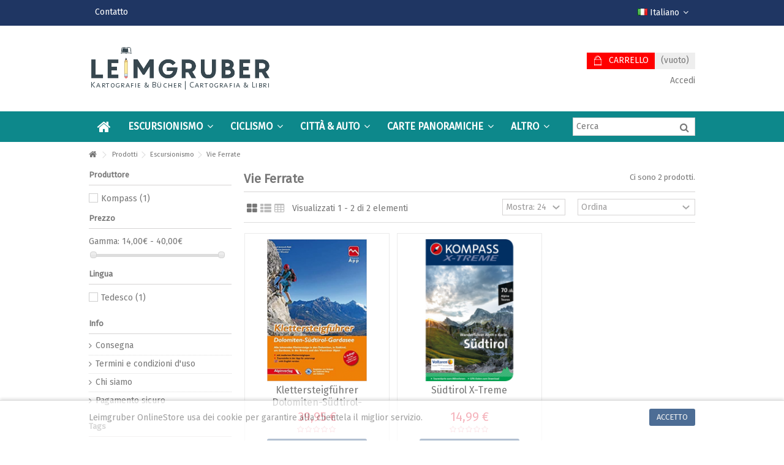

--- FILE ---
content_type: text/html; charset=utf-8
request_url: https://www.leimgruber.it/it/376-vie-ferrate
body_size: 14815
content:
<!DOCTYPE HTML>
<!--[if lt IE 7]> <html class="no-js lt-ie9 lt-ie8 lt-ie7" lang="it-it"><![endif]-->
<!--[if IE 7]><html class="no-js lt-ie9 lt-ie8 ie7" lang="it-it"><![endif]-->
<!--[if IE 8]><html class="no-js lt-ie9 ie8" lang="it-it"><![endif]-->
<!--[if gt IE 8]> <html class="no-js ie9" lang="it-it"><![endif]-->
<html lang="it-it">
	<head>
		<meta charset="utf-8" />
		<title>Vie Ferrate - Leimgruber A. &amp; Co. OHG</title>
						<meta name="generator" content="PrestaShop" />
		<meta name="robots" content="index,follow" />
		<meta name="viewport" content="initial-scale=1,user-scalable=no,maximum-scale=1,width=device-width">
		<meta name="apple-mobile-web-app-capable" content="yes" /> 
		<link rel="icon" type="image/vnd.microsoft.icon" href="/img/favicon.ico?1659348727" />
		<link rel="shortcut icon" type="image/x-icon" href="/img/favicon.ico?1659348727" />
														<link rel="stylesheet" href="https://www.leimgruber.it/themes/warehouse/cache/v_280_f65bd522c11a5184d349986aaf835048_all.css" type="text/css" media="all" />
														<script type="text/javascript">
var CUSTOMIZE_TEXTFIELD = 1;
var FancyboxI18nClose = 'Chiudi';
var FancyboxI18nNext = 'Successivo';
var FancyboxI18nPrev = 'Precedente';
var PS_CATALOG_MODE = false;
var ajax_allowed = true;
var ajax_popup = true;
var ajaxsearch = true;
var baseDir = 'https://www.leimgruber.it/';
var baseUri = 'https://www.leimgruber.it/';
var blocklayeredSliderName = {"price":"Prezzo","weight":"weight"};
var blocklayered_modSliderName = {"price":"Prezzo","weight":"weight"};
var blocksearch_type = 'top';
var comparator_max_item = 0;
var comparedProductsIds = [];
var contentOnly = false;
var countdownEnabled = true;
var currency = {"id":1,"name":"Euro","iso_code":"EUR","iso_code_num":"978","sign":"\u20ac","blank":"1","conversion_rate":"1.000000","deleted":"0","format":"2","decimals":"1","active":"1","prefix":"","suffix":" \u20ac","id_shop_list":null,"force_id":false};
var currencyBlank = 1;
var currencyFormat = 2;
var currencyRate = 1;
var currencySign = '€';
var customizationIdMessage = 'Personalizzazione n.';
var delete_txt = 'Elimina';
var displayList = 1;
var filters = [{"type_lite":"manufacturer","type":"manufacturer","id_key":0,"name":"Produttore","values":{"2":{"name":"Kompass","nbr":"1","link":"https:\/\/www.leimgruber.it\/it\/376-vie-ferrate#produttore-kompass","rel":""}},"filter_show_limit":"0","filter_type":"0"},{"type_lite":"price","type":"price","id_key":0,"name":"Prezzo","slider":true,"max":"40","min":"14","values":{"1":"40","0":"14"},"unit":"\u20ac","format":"2","filter_show_limit":"0","filter_type":"0"},{"type_lite":"id_feature","type":"id_feature","id_key":51,"values":{"638":{"nbr":1,"name":"Tedesco","url_name":"","meta_title":"","link":"https:\/\/www.leimgruber.it\/it\/376-vie-ferrate#lingua-tedesco","rel":""}},"name":"Lingua","url_name":"lingua","meta_title":"","filter_show_limit":"0","filter_type":"0"}];
var freeProductTranslation = 'Gratuito!';
var freeShippingTranslation = 'Spedizione gratuita!';
var generated_date = 1769057667;
var grid_size_lg = 4;
var grid_size_lg2 = 3;
var grid_size_md = 3;
var grid_size_md2 = 4;
var grid_size_ms = 2;
var grid_size_ms2 = 6;
var grid_size_sm = 2;
var grid_size_sm2 = 4;
var grid_size_xs = 1;
var grid_size_xs2 = 12;
var hasDeliveryAddress = false;
var highDPI = false;
var id_lang = 2;
var img_dir = 'https://www.leimgruber.it/themes/warehouse/img/';
var instantsearch = false;
var iqit_carousel_auto = false;
var iqit_carousel_load = 'ondemand';
var iqit_lazy_load = true;
var iqit_mobile_header_sticky = true;
var iqit_mobile_header_style = 1;
var iqit_sidebarh = false;
var iqit_thumbs_position = false;
var iqitcountdown_days = 'g.';
var iqitcountdown_hours = 'Ore';
var iqitcountdown_minutes = 'Min';
var iqitcountdown_seconds = 'Sec';
var iqitmegamenu_swwidth = false;
var isGuest = 0;
var isLogged = 0;
var isMobile = false;
var isPreloaderEnabled = true;
var isRtl = false;
var max_item = 'You cannot add more than 0 product(s) to the product comparison';
var min_item = 'Please select at least one product';
var more_products_search = 'More products »';
var page_name = 'category';
var param_product_url = '#';
var placeholder_blocknewsletter = 'Digita la tua e-mail';
var priceDisplayMethod = 0;
var priceDisplayPrecision = 2;
var quickView = true;
var removingLinkText = 'rimuovi questo prodotto dal mio carrello';
var request = 'https://www.leimgruber.it/it/376-vie-ferrate';
var roundMode = 2;
var search_url = 'https://www.leimgruber.it/it/ricerca';
var static_token = 'd7694e6c0ad280032ad795ee544b8690';
var toBeDetermined = 'Da determinare';
var token = '09dcd25650923e8ae42743055d84b0b5';
var usingSecureMode = true;
</script>

						<script type="text/javascript" src="https://www.leimgruber.it/themes/warehouse/cache/v_25_807f48cbc75d5d89509e5fb29cbeb715.js"></script>
							
			<script type="text/javascript">
				(window.gaDevIds=window.gaDevIds||[]).push('d6YPbH');
				(function(i,s,o,g,r,a,m){i['GoogleAnalyticsObject']=r;i[r]=i[r]||function(){
				(i[r].q=i[r].q||[]).push(arguments)},i[r].l=1*new Date();a=s.createElement(o),
				m=s.getElementsByTagName(o)[0];a.async=1;a.src=g;m.parentNode.insertBefore(a,m)
				})(window,document,'script','//www.google-analytics.com/analytics.js','ga');
				ga('create', 'UA-88863927-1', 'auto');
				ga('require', 'ec');</script><script defer type="text/javascript">/*
 *
 *  2007-2024 PayPal
 *
 *  NOTICE OF LICENSE
 *
 *  This source file is subject to the Academic Free License (AFL 3.0)
 *  that is bundled with this package in the file LICENSE.txt.
 *  It is also available through the world-wide-web at this URL:
 *  http://opensource.org/licenses/afl-3.0.php
 *  If you did not receive a copy of the license and are unable to
 *  obtain it through the world-wide-web, please send an email
 *  to license@prestashop.com so we can send you a copy immediately.
 *
 *  DISCLAIMER
 *
 *  Do not edit or add to this file if you wish to upgrade PrestaShop to newer
 *  versions in the future. If you wish to customize PrestaShop for your
 *  needs please refer to http://www.prestashop.com for more information.
 *
 *  @author 2007-2024 PayPal
 *  @author 202 ecommerce <tech@202-ecommerce.com>
 *  @copyright PayPal
 *  @license http://opensource.org/licenses/osl-3.0.php Open Software License (OSL 3.0)
 *
 */


    

function updateFormDatas()
{
	var nb = $('#quantity_wanted').val();
	var id = $('#idCombination').val();

	$('.paypal_payment_form input[name=quantity]').val(nb);
	$('.paypal_payment_form input[name=id_p_attr]').val(id);
}
	
$(document).ready( function() {
    
		var baseDirPP = baseDir.replace('http:', 'https:');
		
	if($('#in_context_checkout_enabled').val() != 1)
	{
        $(document).on('click','#payment_paypal_express_checkout', function() {
			$('#paypal_payment_form_cart').submit();
			return false;
		});
	}


	var jquery_version = $.fn.jquery.split('.');
	if(jquery_version[0]>=1 && jquery_version[1] >= 7)
	{
		$('body').on('submit',".paypal_payment_form", function () {
			updateFormDatas();
		});
	}
	else {
		$('.paypal_payment_form').live('submit', function () {
			updateFormDatas();
		});
	}

	function displayExpressCheckoutShortcut() {
		var id_product = $('input[name="id_product"]').val();
		var id_product_attribute = $('input[name="id_product_attribute"]').val();
		$.ajax({
			type: "GET",
			url: baseDirPP+'/modules/paypal/express_checkout/ajax.php',
			data: { get_qty: "1", id_product: id_product, id_product_attribute: id_product_attribute },
			cache: false,
			success: function(result) {
				if (result == '1') {
					$('#container_express_checkout').slideDown();
				} else {
					$('#container_express_checkout').slideUp();
				}
				return true;
			}
		});
	}

	$('select[name^="group_"]').change(function () {
		setTimeout(function(){displayExpressCheckoutShortcut()}, 500);
	});

	$('.color_pick').click(function () {
		setTimeout(function(){displayExpressCheckoutShortcut()}, 500);
	});

    if($('body#product').length > 0) {
        setTimeout(function(){displayExpressCheckoutShortcut()}, 500);
    }
	
	
			

	var modulePath = 'modules/paypal';
	var subFolder = '/integral_evolution';

	var fullPath = baseDirPP + modulePath + subFolder;
	var confirmTimer = false;
		
	if ($('form[target="hss_iframe"]').length == 0) {
		if ($('select[name^="group_"]').length > 0)
			displayExpressCheckoutShortcut();
		return false;
	} else {
		checkOrder();
	}

	function checkOrder() {
		if(confirmTimer == false)
			confirmTimer = setInterval(getOrdersCount, 1000);
	}

	});


</script>

									<link rel="stylesheet" href="https://fonts.googleapis.com/css?family=Fira+Sans" type="text/css" media="all" />
							<link rel="stylesheet" href="https://fonts.googleapis.com/css?family=Fira+Sans" type="text/css" media="all" />
					
		<!--[if lt IE 9]>
		<script src="https://oss.maxcdn.com/libs/html5shiv/3.7.0/html5shiv.js"></script>
		<script src="https://oss.maxcdn.com/libs/respond.js/1.3.0/respond.min.js"></script>
		<![endif]-->
		<!--[if lte IE 9]>
		
		<script src="https://www.leimgruber.it/themes/warehouse/js/flexibility.js"></script>

		<![endif]-->
		<meta property="og:title" content="Vie Ferrate - Leimgruber A. &amp; Co. OHG"/>
		<meta property="og:url" content="http://www.leimgruber.it/it/376-vie-ferrate"/>
		<meta property="og:site_name" content="Leimgruber A. &amp; Co. OHG"/>
		
		<meta property="og:description" content="">
				<meta property="og:type" content="website">
		<meta property="og:image" content="https://www.leimgruber.it/img/leimgruber-onlinestore-logo-1519897909.jpg" />
			</head>
	<body id="category" class="not-index category category-376 category-vie-ferrate hide-right-column show-left-column  lang_it   	 ">
			<div id="preloader">
	<div id="status">&nbsp;</div>
	</div>
		
	
	<div id="page">
		<div class="header-container">
			<header id="header">
		
			
						<div class="banner">
					<div class="container">
						<div class="row">
							
						</div>
					</div>
				</div>
									<div class="nav">
					<div class="container">
						<div class="row">
							<nav>
								<!-- Block languages module -->
	<div id="languages-block-top" class="languages-block">
														<div class="current">
					<div>
					<img src="https://www.leimgruber.it/img/l/2.jpg" alt="it" width="16" height="11" /> <span class="cur-label">Italiano</span>
				</div></div>
							<ul id="first-languages" class="languages-block_ul toogle_content">
							<li >
																				<a href="https://www.leimgruber.it/de/376-klettersteige" title="Deutsch (German)" rel="alternate" hreflang="de">
															<img src="https://www.leimgruber.it/img/l/1.jpg" alt="de" width="16" height="11" /> <span>Deutsch</span>
									</a>
								</li>
							<li class="selected">
										<img src="https://www.leimgruber.it/img/l/2.jpg" alt="it" width="16" height="11" /> <span>Italiano</span>
								</li>
					</ul>
	</div>
<!-- /Block languages module -->
<!-- Block header links module -->
<ul id="header_links" class="clearfix">

    			 
			<li><a href="https://www.leimgruber.it/it/contattaci">Contatto</a></li>
			    
    		    </ul>
<!-- /Block header links module -->

								
															</nav>
						</div>
					</div>
				</div>
								<div>
					<div class="container container-header">
														<div id="desktop-header" class="desktop-header">
									<div class="row">
						<div id="header_logo" class="col-xs-12 col-sm-4 ">

							<a href="https://www.leimgruber.it/" title="Leimgruber A. &amp; Co. OHG">
								<img class="logo img-responsive replace-2xlogo" src="https://www.leimgruber.it/img/leimgruber-onlinestore-logo-1519897909.jpg"   width="300" height="81" alt="Leimgruber A. &amp; Co. OHG" />
							</a>
						</div>
						
	<!-- Block search module TOP -->
	<div id="search_block_top_content" class="col-xs-12 col-sm-4 ">
	<div class="iqitsearch-inner">
	
		 </div></div>

	


	<!-- /Block search module TOP -->
<!-- MODULE Block cart -->
<div id="shopping_cart_container" class="col-xs-12 col-sm-4 clearfix">
	<div class="shopping_cart">
		<a href="https://www.leimgruber.it/it/ordine" title="Vedi il mio carrello" rel="nofollow">
			<span class="cart_name">Carrello</span><div class="more_info">
			<span class="ajax_cart_quantity unvisible">0</span>
			<span class="ajax_cart_product_txt unvisible">Prodotto:</span>
			<span class="ajax_cart_product_txt_s unvisible">Prodotti:</span>
			<span class="ajax_cart_total unvisible">
							</span>
			<span class="ajax_cart_no_product">(vuoto)</span>
					</div>
		</a>
					<div class="cart_block block exclusive">
				<div class="block_content">
					<!-- block list of products -->
					<div class="cart_block_list">
												<p class="cart_block_no_products">
							Nessun prodotto
						</p>
																		<div class="cart-prices">
							<div class="cart-prices-line first-line">
								<span class="price cart_block_shipping_cost ajax_cart_shipping_cost unvisible">
																			 Da determinare																	</span>
								<span class="unvisible">
									Spedizione
								</span>
							</div>
																					<div class="cart-prices-line last-line">
								<span class="price cart_block_total ajax_block_cart_total">0,00 €</span>
								<span>Totale</span>
							</div>
													</div>
						<p class="cart-buttons">
							<a id="button_order_cart" class="btn btn-default button button-medium" href="https://www.leimgruber.it/it/ordine" title="Pagamento" rel="nofollow">
								<span>
									Pagamento<i class="icon-chevron-right right"></i>
								</span>
							</a>
						</p>
					</div>
				</div>
			</div><!-- .cart_block -->
			</div>
</div>

	<div id="layer_cart">
		
			<div class="layer_cart_title col-xs-12">
				<h5>
					<i class="icon-check"></i> Prodotto aggiunto al tuo carrello
				</h5>
			</div>
			<div class="clearfix" >
			<div class="layer_cart_product col-xs-12 col-md-6">
				<span class="cross" title="Chiudi finestra"></span>
				
				<div class="product-image-container layer_cart_img">
				</div>
				<div class="layer_cart_product_info">
					<span id="layer_cart_product_title" class="product-name"></span>
					<span id="layer_cart_product_attributes"></span>
					<div>
						Quantità
						<span id="layer_cart_product_quantity"></span>
					</div>
					<div>
						<strong>Totale
						<span id="layer_cart_product_price"></span></strong>
					</div>
				</div>
			</div>
			<div class="layer_cart_cart col-xs-12 col-md-6">
				<h5 class="overall_cart_title">
					<!-- Plural Case [both cases are needed because page may be updated in Javascript] -->
					<span class="ajax_cart_product_txt_s  unvisible">
						Ci sono <span class="ajax_cart_quantity">0</span> articoli nel tuo carrello.
					</span>
					<!-- Singular Case [both cases are needed because page may be updated in Javascript] -->
					<span class="ajax_cart_product_txt ">
						Il tuo carrello contiene un oggetto.
					</span>
				</h5>
	
				<div class="layer_cart_row">
				Totale prodotti
											<span class="ajax_block_products_total">
											</span>
				</div>
	
								<div class="layer_cart_row ajax_shipping-container">
					<strong class="dark unvisible">
						Totale spedizione&nbsp;					</strong>
					<span class="ajax_cart_shipping_cost unvisible">
													 Da determinare											</span>
				</div>
								<div class="layer_cart_row">	
					<strong>
			Totale
											<span class="ajax_block_cart_total">
										</span>
					</strong>
				</div>
			</div>
		</div>
					<div class="button-container clearfix">	
						<div class="pull-right">
					<span class="continue btn btn-default" title="Continua lo shopping">
						<span>
							<i class="icon-chevron-left left"></i> Continua lo shopping
						</span>
					</span>
					<a class="btn btn-default button button-medium"	href="https://www.leimgruber.it/it/ordine" title="Procedi con il checkout" rel="nofollow">
						<span>
							Procedi con il checkout <i class="icon-chevron-right right"></i>
						</span>
					</a>
				</div>
				</div>
		<div class="crossseling"></div>
	</div> <!-- #layer_cart -->
	<div class="layer_cart_overlay"></div>

<!-- /MODULE Block cart --><div class="header_user_info col-xs-12 col-sm-4">
			<a class="login" href="https://www.leimgruber.it/it/account" rel="nofollow" title="Login to your customer account">
			<i class="icon-signin"></i> Accedi
		</a>
	</div>




<div class="iqitfreedeliverycount iqitfreedeliverycount-detach hidden-detach clearfix hidden">
<div clas="fd-table">
<div class="ifdc-icon fd-table-cell"><i class="icon icon-truck"></i></div>

<div class="ifdc-remaining  fd-table-cell">Spend <span class="ifdc-remaining-price">0,00 €</span> more and get Free Shipping!</div></div>
 
</div>


						
					</div>
										</div>

					<div class="mobile-condensed-header mobile-style mobile-style1 ">
						
													    <div id="mh-sticky" class="not-sticked">
        <div class="mobile-main-wrapper">
        <div class="mobile-main-bar">

            <div class="mh-button mh-menu">
                <span id="mh-menu"><i class="icon-reorder mh-icon"></i></span>
            </div>
            <div  class="mh-button mh-search">
                <span id="mh-search" data-mh-search="1"><i class="icon-search mh-icon"></i></span> 
            </div>
            <div class="mobile-h-logo">
                <a href="https://www.leimgruber.it/" title="Leimgruber A. &amp; Co. OHG">
                    <img class="logo img-responsive replace-2xlogo" src="https://www.leimgruber.it/img/leimgruber-onlinestore-logo-1519897909.jpg"   width="300" height="81" alt="Leimgruber A. &amp; Co. OHG" />
                </a>
            </div>
            <div  class="mh-button mh-user"> 
                <span id="mh-user"><i class="icon-user mh-icon "></i></span>
                
    <div class="mh-drop">
                <p>Accedi o crea account</p>
        <ul>
            <li><a href="https://www.leimgruber.it/it/account" title="Accedi" rel="nofollow">Accedi/Crea Conto</a></li>

        </ul>
            </div>

            </div>
                        <div id="mh-cart-wrapper" class="mh-button mh-cart"> 
                <span id="mh-cart">
                    <i class="icon-shopping-cart mh-icon "></i>
                </span>
            </div>
            
        </div>
        </div>

        <div class="mh-dropdowns">
            <div class="mh-drop mh-search-drop">
                    	<div class="search_block_top mh-search-module">
		<form method="get" action="//www.leimgruber.it/it/ricerca">
			<input type="hidden" name="controller" value="search" />
			<input type="hidden" name="orderby" value="position" />
			<input type="hidden" name="orderway" value="desc" />
			<div class="search_query_container ">
								<input type="hidden" name="search-cat-select" value="0" class="search-cat-select" />
				

				<input class="search_query form-control" type="text"  name="search_query" placeholder="Cerca" value="" />
			</div>
			<button type="submit" name="submit_search" class="button-search">
				<span>Cerca</span>
			</button>
		</form>
	</div>

            </div>
        </div>

    </div>

						
						

					</div>

				
					</div>
				</div>
				<div class="fw-pseudo-wrapper"> <div class="desktop-header">

	<div  class="iqitmegamenu-wrapper col-xs-12 cbp-hor-width-0  clearfix">
		<div id="iqitmegamenu-horizontal" class="iqitmegamenu " role="navigation">
			<div class="container">
				
				
				 
					<!-- Block search module TOP -->
	<div id="search_block_top_contentm" class="col-xs-12 iqit-search-ncm">
		<div id="search_block_top" class="search_block_top iqit-search">
		
		<form method="get" action="//www.leimgruber.it/it/ricerca" id="searchbox">

			<input type="hidden" name="controller" value="search" />
			<input type="hidden" name="orderby" value="position" />
			<input type="hidden" name="orderway" value="desc" />
			<div class="search_query_container ">
						<input type="hidden" name="search-cat-select" value="0" class="search-cat-select" />
			

			<input class="search_query form-control" type="text" id="search_query_top" name="search_query" placeholder="Cerca" value="" />
			</div>
			<button type="submit" name="submit_search" class="button-search">
				<span>Cerca</span>
			</button>
		</form>
	</div></div>


	<!-- /Block search module TOP -->

				<nav id="cbp-hrmenu" class="cbp-hrmenu cbp-horizontal cbp-hrsub-narrow   cbp-fade-slide-bottom  cbp-arrowed    ">
					<ul>
												<li class="cbp-hrmenu-tab cbp-hrmenu-tab-1  cbp-onlyicon">
	<a href="https://www.leimgruber.it/it/" >								

								<span class="cbp-tab-title"> <i class="icon-home cbp-mainlink-icon"></i>
								</span>
																					</a>
													</li>
												<li class="cbp-hrmenu-tab cbp-hrmenu-tab-9 ">
	<a href="https://www.leimgruber.it/it/" >								

								<span class="cbp-tab-title">
								Escursionismo <i class="icon-angle-down cbp-submenu-aindicator"></i></span>
															<span class="cbp-triangle-container"><span class="cbp-triangle-top"></span><span class="cbp-triangle-top-back"></span></span>						</a>
														<div class="cbp-hrsub col-xs-8">
								<div class="cbp-hrsub-inner">
																		
																																

		<div class="row menu_row menu-element  first_rows menu-element-id-1">
					

			

			

									

			<div  class="col-xs-6 cbp-menu-column cbp-menu-element menu-element-id-3 " >
			<div class="cbp-menu-column-inner">
						
				
				


				

								
					
													<div class="row cbp-categories-row">
																									<div class="col-xs-12">
										<a href="https://www.leimgruber.it/it/120-carte" class="cbp-column-title cbp-category-title">Carte</a>
										

<ul class="cbp-links cbp-category-tree">
	<li   class="cbp-hrsub-haslevel2"  >
	<div class="cbp-category-link-w">
	<a href="https://www.leimgruber.it/it/341-italia">Italia</a>
				

<ul class="cbp-hrsub-level2">
	<li   >
	<div class="cbp-category-link-w">
	<a href="https://www.leimgruber.it/it/342-alto-adige">Alto Adige</a>
		</div>		
	</li>  
	           
	<li   >
	<div class="cbp-category-link-w">
	<a href="https://www.leimgruber.it/it/343-trentino">Trentino</a>
		</div>		
	</li>  
	           
	<li   >
	<div class="cbp-category-link-w">
	<a href="https://www.leimgruber.it/it/344-lago-di-garda">Lago di Garda</a>
		</div>		
	</li>  
	           
	<li   >
	<div class="cbp-category-link-w">
	<a href="https://www.leimgruber.it/it/353-laghi-del-nord-italia">Laghi del nord Italia</a>
		</div>		
	</li>  
	           
	<li   >
	<div class="cbp-category-link-w">
	<a href="https://www.leimgruber.it/it/354-toscana">Toscana</a>
		</div>		
	</li>  
	           
	<li   >
	<div class="cbp-category-link-w">
	<a href="https://www.leimgruber.it/it/355-umbria">Umbria</a>
		</div>		
	</li>  
	           
	<li   >
	<div class="cbp-category-link-w">
	<a href="https://www.leimgruber.it/it/356-golfo-di-napoli">Golfo di Napoli</a>
		</div>		
	</li>  
	           
	<li   >
	<div class="cbp-category-link-w">
	<a href="https://www.leimgruber.it/it/357-isole-eolie-e-lipari">Isole Eolie e Lipari</a>
		</div>		
	</li>  
	           
	<li   >
	<div class="cbp-category-link-w">
	<a href="https://www.leimgruber.it/it/358-sardegna">Sardegna</a>
		</div>		
	</li>  
	           
</ul>

		</div>		
	</li>  
	           
	<li   >
	<div class="cbp-category-link-w">
	<a href="https://www.leimgruber.it/it/345-slovenia">Slovenia</a>
		</div>		
	</li>  
	           
	<li   class="cbp-hrsub-haslevel2"  >
	<div class="cbp-category-link-w">
	<a href="https://www.leimgruber.it/it/346-germania">Germania</a>
				

<ul class="cbp-hrsub-level2">
	<li   >
	<div class="cbp-category-link-w">
	<a href="https://www.leimgruber.it/it/370-allgaeu-und-oberschwaben-baviera">Allgäu und Oberschwaben (Baviera)</a>
		</div>		
	</li>  
	           
	<li   >
	<div class="cbp-category-link-w">
	<a href="https://www.leimgruber.it/it/371-zugspitze-watzmann-baviera">Zugspitze - Watzmann (Baviera)</a>
		</div>		
	</li>  
	           
	<li   >
	<div class="cbp-category-link-w">
	<a href="https://www.leimgruber.it/it/380-monaco-e-dintorni">Monaco e dintorni</a>
		</div>		
	</li>  
	           
	<li   >
	<div class="cbp-category-link-w">
	<a href="https://www.leimgruber.it/it/396-franken-oberpfalz-bayern">Franken, Oberpfalz (Bayern)</a>
		</div>		
	</li>  
	           
	<li   >
	<div class="cbp-category-link-w">
	<a href="https://www.leimgruber.it/it/397-niederbayern-bayerischer-wald">Niederbayern, Bayerischer Wald</a>
		</div>		
	</li>  
	           
	<li   >
	<div class="cbp-category-link-w">
	<a href="https://www.leimgruber.it/it/399-deutsches-mittelgebirge">Deutsches Mittelgebirge</a>
		</div>		
	</li>  
	           
</ul>

		</div>		
	</li>  
	           
	<li   class="cbp-hrsub-haslevel2"  >
	<div class="cbp-category-link-w">
	<a href="https://www.leimgruber.it/it/347-austria">Austria</a>
				

<ul class="cbp-hrsub-level2">
	<li   >
	<div class="cbp-category-link-w">
	<a href="https://www.leimgruber.it/it/365-carinzia">Carinzia</a>
		</div>		
	</li>  
	           
	<li   >
	<div class="cbp-category-link-w">
	<a href="https://www.leimgruber.it/it/367-lago-di-costanza-e-dintorni">Lago di Costanza e dintorni</a>
		</div>		
	</li>  
	           
	<li   >
	<div class="cbp-category-link-w">
	<a href="https://www.leimgruber.it/it/368-vorarlberg">Vorarlberg</a>
		</div>		
	</li>  
	           
	<li   >
	<div class="cbp-category-link-w">
	<a href="https://www.leimgruber.it/it/369-tirolo">Tirolo</a>
		</div>		
	</li>  
	           
	<li   >
	<div class="cbp-category-link-w">
	<a href="https://www.leimgruber.it/it/372-salisburgo-e-alta-austria">Salisburgo e Alta Austria</a>
		</div>		
	</li>  
	           
	<li   >
	<div class="cbp-category-link-w">
	<a href="https://www.leimgruber.it/it/379-osttirol">Osttirol</a>
		</div>		
	</li>  
	           
</ul>

		</div>		
	</li>  
	           
	<li   >
	<div class="cbp-category-link-w">
	<a href="https://www.leimgruber.it/it/348-croazia">Croazia</a>
		</div>		
	</li>  
	           
	<li   >
	<div class="cbp-category-link-w">
	<a href="https://www.leimgruber.it/it/349-spagna">Spagna</a>
		</div>		
	</li>  
	           
	<li   >
	<div class="cbp-category-link-w">
	<a href="https://www.leimgruber.it/it/350-portogallo">Portogallo</a>
		</div>		
	</li>  
	           
	<li   >
	<div class="cbp-category-link-w">
	<a href="https://www.leimgruber.it/it/351-grecia">Grecia</a>
		</div>		
	</li>  
	           
	<li   >
	<div class="cbp-category-link-w">
	<a href="https://www.leimgruber.it/it/359-svizzera">Svizzera</a>
		</div>		
	</li>  
	           
	<li   >
	<div class="cbp-category-link-w">
	<a href="https://www.leimgruber.it/it/360-francia">Francia</a>
		</div>		
	</li>  
	           
	<li   >
	<div class="cbp-category-link-w">
	<a href="https://www.leimgruber.it/it/361-malta">Malta</a>
		</div>		
	</li>  
	           
</ul>
									</div>
																								</div>

											
				
			

			

			

						</div>		</div>

						

			<div  class="col-xs-6 cbp-menu-column cbp-menu-element menu-element-id-4 " >
			<div class="cbp-menu-column-inner">
						
				
				


				

								
					
													<div class="row cbp-categories-row">
																									<div class="col-xs-12">
										<a href="https://www.leimgruber.it/it/130-guide" class="cbp-column-title cbp-category-title">Guide</a>
										

<ul class="cbp-links cbp-category-tree">
	<li   >
	<div class="cbp-category-link-w">
	<a href="https://www.leimgruber.it/it/362-edizioni-italiane">Edizioni Italiane</a>
		</div>		
	</li>  
	           
	<li   >
	<div class="cbp-category-link-w">
	<a href="https://www.leimgruber.it/it/363-edizioni-tedesche">Edizioni Tedesche</a>
		</div>		
	</li>  
	           
	<li   >
	<div class="cbp-category-link-w">
	<a href="https://www.leimgruber.it/it/364-edizioni-inglesi">Edizioni Inglesi</a>
		</div>		
	</li>  
	           
</ul>
									</div>
																								</div>

											
				
			

			

			

									

		<div class="row menu_row menu-element  menu-element-id-6">
					

			

			

									

			<div  class="col-xs-12 cbp-menu-column cbp-menu-element menu-element-id-7 " >
			<div class="cbp-menu-column-inner">
						
														<span class="cbp-column-title transition-300">Altro </span>

									
				


				

								
					
													<ul class="cbp-links cbp-category-tree">
																									<li ><div class="cbp-category-link-w"><a href="https://www.leimgruber.it/it/150-carte-tour">Carte Tour</a>
										</div>
									</li>
																																		<li ><div class="cbp-category-link-w"><a href="https://www.leimgruber.it/it/140-atlanti">Atlanti</a>
										</div>
									</li>
																																		<li ><div class="cbp-category-link-w"><a href="https://www.leimgruber.it/it/376-vie-ferrate">Vie Ferrate</a>
										</div>
									</li>
																																		<li ><div class="cbp-category-link-w"><a href="https://www.leimgruber.it/it/378-mappe-digitali">Mappe Digitali</a>
										</div>
									</li>
																								</ul>	
											
				
			

			

			

						</div>		</div>

											</div>

									</div>		</div>

											</div>
               
																					
																										</div>
							</div>
													</li>
												<li class="cbp-hrmenu-tab cbp-hrmenu-tab-10 ">
	<a href="https://www.leimgruber.it/it/" >								

								<span class="cbp-tab-title">
								Ciclismo <i class="icon-angle-down cbp-submenu-aindicator"></i></span>
															<span class="cbp-triangle-container"><span class="cbp-triangle-top"></span><span class="cbp-triangle-top-back"></span></span>						</a>
														<div class="cbp-hrsub col-xs-4">
								<div class="cbp-hrsub-inner">
																		
																																

		<div class="row menu_row menu-element  first_rows menu-element-id-1">
					

			

			

									

			<div  class="col-xs-12 cbp-menu-column cbp-menu-element menu-element-id-2 " >
			<div class="cbp-menu-column-inner">
						
				
				


				

								
					
													<div class="row cbp-categories-row">
																									<div class="col-xs-12">
										<a href="https://www.leimgruber.it/it/200-ciclismo" class="cbp-column-title cbp-category-title">Ciclismo</a>
										

<ul class="cbp-links cbp-category-tree">
	<li   class="cbp-hrsub-haslevel2"  >
	<div class="cbp-category-link-w">
	<a href="https://www.leimgruber.it/it/210-carte-ciclistiche">Carte Ciclistiche</a>
				

<ul class="cbp-hrsub-level2">
	<li   class="cbp-hrsub-haslevel3"  >
	<div class="cbp-category-link-w">
	<a href="https://www.leimgruber.it/it/387-italia">Italia</a>
				

<ul class="cbp-hrsub-level2 cbp-hrsub-level3">
	<li   >
	<div class="cbp-category-link-w">
	<a href="https://www.leimgruber.it/it/421-alto-adige">Alto Adige</a>
		</div>		
	</li>  
	           
	<li   >
	<div class="cbp-category-link-w">
	<a href="https://www.leimgruber.it/it/422-trentino">Trentino</a>
		</div>		
	</li>  
	           
</ul>

		</div>		
	</li>  
	           
	<li   class="cbp-hrsub-haslevel3"  >
	<div class="cbp-category-link-w">
	<a href="https://www.leimgruber.it/it/403-germania">Germania</a>
				

<ul class="cbp-hrsub-level2 cbp-hrsub-level3">
	<li   >
	<div class="cbp-category-link-w">
	<a href="https://www.leimgruber.it/it/404-germania-del-nord">Germania del Nord</a>
		</div>		
	</li>  
	           
	<li   >
	<div class="cbp-category-link-w">
	<a href="https://www.leimgruber.it/it/405-germania-centrale">Germania centrale</a>
		</div>		
	</li>  
	           
	<li   >
	<div class="cbp-category-link-w">
	<a href="https://www.leimgruber.it/it/406-germania-del-sud">Germania del Sud</a>
		</div>		
	</li>  
	           
</ul>

		</div>		
	</li>  
	           
	<li   >
	<div class="cbp-category-link-w">
	<a href="https://www.leimgruber.it/it/423-svizzera">Svizzera</a>
		</div>		
	</li>  
	           
	<li   >
	<div class="cbp-category-link-w">
	<a href="https://www.leimgruber.it/it/424-austria">Austria</a>
		</div>		
	</li>  
	           
</ul>

		</div>		
	</li>  
	           
	<li   class="cbp-hrsub-haslevel2"  >
	<div class="cbp-category-link-w">
	<a href="https://www.leimgruber.it/it/220-carte-ciclistiche-tour">Carte Ciclistiche Tour</a>
				

<ul class="cbp-hrsub-level2">
	<li   >
	<div class="cbp-category-link-w">
	<a href="https://www.leimgruber.it/it/434-italia">Italia</a>
		</div>		
	</li>  
	           
	<li   >
	<div class="cbp-category-link-w">
	<a href="https://www.leimgruber.it/it/435-germania">Germania</a>
		</div>		
	</li>  
	           
	<li   >
	<div class="cbp-category-link-w">
	<a href="https://www.leimgruber.it/it/436-svizzera">Svizzera</a>
		</div>		
	</li>  
	           
	<li   >
	<div class="cbp-category-link-w">
	<a href="https://www.leimgruber.it/it/437-austria">Austria</a>
		</div>		
	</li>  
	           
</ul>

		</div>		
	</li>  
	           
	<li   class="cbp-hrsub-haslevel2"  >
	<div class="cbp-category-link-w">
	<a href="https://www.leimgruber.it/it/230-guide-ciclistiche">Guide Ciclistiche</a>
				

<ul class="cbp-hrsub-level2">
	<li   >
	<div class="cbp-category-link-w">
	<a href="https://www.leimgruber.it/it/425-italia">Italia</a>
		</div>		
	</li>  
	           
	<li   >
	<div class="cbp-category-link-w">
	<a href="https://www.leimgruber.it/it/426-austria">Austria</a>
		</div>		
	</li>  
	           
	<li   >
	<div class="cbp-category-link-w">
	<a href="https://www.leimgruber.it/it/427-svizzera">Svizzera</a>
		</div>		
	</li>  
	           
	<li   >
	<div class="cbp-category-link-w">
	<a href="https://www.leimgruber.it/it/428-germania">Germania</a>
		</div>		
	</li>  
	           
</ul>

		</div>		
	</li>  
	           
	<li   class="cbp-hrsub-haslevel2"  >
	<div class="cbp-category-link-w">
	<a href="https://www.leimgruber.it/it/400-guida-ciclistica-con-mappa-extra-del-tour">Guida ciclistica con mappa extra del tour</a>
				

<ul class="cbp-hrsub-level2">
	<li   >
	<div class="cbp-category-link-w">
	<a href="https://www.leimgruber.it/it/401-germania">Germania</a>
		</div>		
	</li>  
	           
	<li   >
	<div class="cbp-category-link-w">
	<a href="https://www.leimgruber.it/it/402-austria">Austria</a>
		</div>		
	</li>  
	           
</ul>

		</div>		
	</li>  
	           
</ul>
									</div>
																								</div>

											
				
			

			

			

						</div>		</div>

											</div>
               
																					
																										</div>
							</div>
													</li>
												<li class="cbp-hrmenu-tab cbp-hrmenu-tab-11 ">
	<a href="https://www.leimgruber.it/it/" >								

								<span class="cbp-tab-title">
								Città & Auto <i class="icon-angle-down cbp-submenu-aindicator"></i></span>
															<span class="cbp-triangle-container"><span class="cbp-triangle-top"></span><span class="cbp-triangle-top-back"></span></span>						</a>
														<div class="cbp-hrsub col-xs-4">
								<div class="cbp-hrsub-inner">
																		
																																

		<div class="row menu_row menu-element  first_rows menu-element-id-1">
					

			

			

									

			<div  class="col-xs-12 cbp-menu-column cbp-menu-element menu-element-id-2 " >
			<div class="cbp-menu-column-inner">
						
				
				


				

								
					
													<div class="row cbp-categories-row">
																									<div class="col-xs-12">
										<a href="https://www.leimgruber.it/it/250-citta-auto" class="cbp-column-title cbp-category-title">Città & Auto</a>
										

<ul class="cbp-links cbp-category-tree">
	<li   >
	<div class="cbp-category-link-w">
	<a href="https://www.leimgruber.it/it/260-piante-citta">Piante Città</a>
		</div>		
	</li>  
	           
	<li   class="cbp-hrsub-haslevel2"  >
	<div class="cbp-category-link-w">
	<a href="https://www.leimgruber.it/it/270-guide-turistiche">Guide Turistiche</a>
				

<ul class="cbp-hrsub-level2">
	<li   >
	<div class="cbp-category-link-w">
	<a href="https://www.leimgruber.it/it/409-alto-adige">Alto Adige</a>
		</div>		
	</li>  
	           
	<li   >
	<div class="cbp-category-link-w">
	<a href="https://www.leimgruber.it/it/408-lago-di-garda">Lago di Garda</a>
		</div>		
	</li>  
	           
	<li   >
	<div class="cbp-category-link-w">
	<a href="https://www.leimgruber.it/it/410-lombardia">Lombardia</a>
		</div>		
	</li>  
	           
	<li   >
	<div class="cbp-category-link-w">
	<a href="https://www.leimgruber.it/it/419-toskana">Toskana</a>
		</div>		
	</li>  
	           
	<li   >
	<div class="cbp-category-link-w">
	<a href="https://www.leimgruber.it/it/420-veneto-friuli">Veneto / friuli</a>
		</div>		
	</li>  
	           
	<li   >
	<div class="cbp-category-link-w">
	<a href="https://www.leimgruber.it/it/429-umbria">Umbria</a>
		</div>		
	</li>  
	           
	<li   >
	<div class="cbp-category-link-w">
	<a href="https://www.leimgruber.it/it/430-puglia">Puglia</a>
		</div>		
	</li>  
	           
	<li   >
	<div class="cbp-category-link-w">
	<a href="https://www.leimgruber.it/it/431-lazio">Lazio</a>
		</div>		
	</li>  
	           
	<li   >
	<div class="cbp-category-link-w">
	<a href="https://www.leimgruber.it/it/432-calabria">Calabria</a>
		</div>		
	</li>  
	           
	<li   >
	<div class="cbp-category-link-w">
	<a href="https://www.leimgruber.it/it/433-sicilia">Sicilia</a>
		</div>		
	</li>  
	           
</ul>

		</div>		
	</li>  
	           
	<li   >
	<div class="cbp-category-link-w">
	<a href="https://www.leimgruber.it/it/280-carte-stradali">Carte Stradali</a>
		</div>		
	</li>  
	           
	<li   >
	<div class="cbp-category-link-w">
	<a href="https://www.leimgruber.it/it/383-atlanti-stradali">Atlanti stradali</a>
		</div>		
	</li>  
	           
</ul>
									</div>
																								</div>

											
				
			

			

			

						</div>		</div>

											</div>
               
																					
																										</div>
							</div>
													</li>
												<li class="cbp-hrmenu-tab cbp-hrmenu-tab-13 ">
	<a href="https://www.leimgruber.it/it/" >								

								<span class="cbp-tab-title">
								Carte panoramiche <i class="icon-angle-down cbp-submenu-aindicator"></i></span>
															<span class="cbp-triangle-container"><span class="cbp-triangle-top"></span><span class="cbp-triangle-top-back"></span></span>						</a>
														<div class="cbp-hrsub col-xs-4">
								<div class="cbp-hrsub-inner">
																		
																																

		<div class="row menu_row menu-element  first_rows menu-element-id-1">
					

			

			

									

			<div  class="col-xs-12 cbp-menu-column cbp-menu-element menu-element-id-2 " >
			<div class="cbp-menu-column-inner">
						
				
				


				

								
					
													<div class="row cbp-categories-row">
																									<div class="col-xs-12">
										<a href="https://www.leimgruber.it/it/330-carte-panoramiche" class="cbp-column-title cbp-category-title">Carte Panoramiche</a>
										

<ul class="cbp-links cbp-category-tree">
	<li   >
	<div class="cbp-category-link-w">
	<a href="https://www.leimgruber.it/it/407-carte-di-rilievo">Carte di rilievo</a>
		</div>		
	</li>  
	           
</ul>
									</div>
																								</div>

											
				
			

			

			

						</div>		</div>

											</div>
               
																					
																										</div>
							</div>
													</li>
												<li class="cbp-hrmenu-tab cbp-hrmenu-tab-12 ">
	<a href="https://www.leimgruber.it/it/" >								

								<span class="cbp-tab-title">
								Altro <i class="icon-angle-down cbp-submenu-aindicator"></i></span>
															<span class="cbp-triangle-container"><span class="cbp-triangle-top"></span><span class="cbp-triangle-top-back"></span></span>						</a>
														<div class="cbp-hrsub col-xs-4">
								<div class="cbp-hrsub-inner">
																		
																																

		<div class="row menu_row menu-element  first_rows menu-element-id-1">
					

			

			

									

			<div  class="col-xs-12 cbp-menu-column cbp-menu-element menu-element-id-2 " >
			<div class="cbp-menu-column-inner">
						
				
				


				

								
					
													<div class="row cbp-categories-row">
																									<div class="col-xs-12">
										<a href="https://www.leimgruber.it/it/300-altro" class="cbp-column-title cbp-category-title">Altro</a>
										

<ul class="cbp-links cbp-category-tree">
	<li   class="cbp-hrsub-haslevel2"  >
	<div class="cbp-category-link-w">
	<a href="https://www.leimgruber.it/it/310-guide-naturalistiche">Guide Naturalistiche</a>
				

<ul class="cbp-hrsub-level2">
	<li   >
	<div class="cbp-category-link-w">
	<a href="https://www.leimgruber.it/it/412-in-inglese">In Inglese</a>
		</div>		
	</li>  
	           
	<li   >
	<div class="cbp-category-link-w">
	<a href="https://www.leimgruber.it/it/413-in-tedesco">In Tedesco</a>
		</div>		
	</li>  
	           
	<li   >
	<div class="cbp-category-link-w">
	<a href="https://www.leimgruber.it/it/414-in-italiano">In Italiano</a>
		</div>		
	</li>  
	           
</ul>

		</div>		
	</li>  
	           
	<li   class="cbp-hrsub-haslevel2"  >
	<div class="cbp-category-link-w">
	<a href="https://www.leimgruber.it/it/320-libri-di-cucina">Libri di Cucina</a>
				

<ul class="cbp-hrsub-level2">
	<li   >
	<div class="cbp-category-link-w">
	<a href="https://www.leimgruber.it/it/415-in-tedesco">In Tedesco</a>
		</div>		
	</li>  
	           
	<li   >
	<div class="cbp-category-link-w">
	<a href="https://www.leimgruber.it/it/416-in-italiano">In Italiano</a>
		</div>		
	</li>  
	           
	<li   >
	<div class="cbp-category-link-w">
	<a href="https://www.leimgruber.it/it/417-in-inglese">In Inglese</a>
		</div>		
	</li>  
	           
</ul>

		</div>		
	</li>  
	           
	<li   >
	<div class="cbp-category-link-w">
	<a href="https://www.leimgruber.it/it/384-carte-murali">Carte Murali</a>
		</div>		
	</li>  
	           
	<li   >
	<div class="cbp-category-link-w">
	<a href="https://www.leimgruber.it/it/340-scialpinismo">Scialpinismo</a>
		</div>		
	</li>  
	           
	<li   >
	<div class="cbp-category-link-w">
	<a href="https://www.leimgruber.it/it/374-arrampicata">Arrampicata</a>
		</div>		
	</li>  
	           
	<li   >
	<div class="cbp-category-link-w">
	<a href="https://www.leimgruber.it/it/381-storia">Storia</a>
		</div>		
	</li>  
	           
	<li   >
	<div class="cbp-category-link-w">
	<a href="https://www.leimgruber.it/it/382-carte-e-mappe-motociclistiche">Carte e Mappe Motociclistiche</a>
		</div>		
	</li>  
	           
	<li   >
	<div class="cbp-category-link-w">
	<a href="https://www.leimgruber.it/it/391-calendari">Calendari</a>
		</div>		
	</li>  
	           
	<li   >
	<div class="cbp-category-link-w">
	<a href="https://www.leimgruber.it/it/393-libri-fotografici">Libri fotografici</a>
		</div>		
	</li>  
	           
	<li   >
	<div class="cbp-category-link-w">
	<a href="https://www.leimgruber.it/it/394-guida-dei-campeggi">Guida dei campeggi</a>
		</div>		
	</li>  
	           
	<li   class="cbp-hrsub-haslevel2"  >
	<div class="cbp-category-link-w">
	<a href="https://www.leimgruber.it/it/438-libri-per-bambini-e-giovani">Libri per bambini e giovani</a>
				

<ul class="cbp-hrsub-level2">
	<li   >
	<div class="cbp-category-link-w">
	<a href="https://www.leimgruber.it/it/439-in-tedesco">In Tedesco</a>
		</div>		
	</li>  
	           
	<li   >
	<div class="cbp-category-link-w">
	<a href="https://www.leimgruber.it/it/440-in-italiano">In Italiano</a>
		</div>		
	</li>  
	           
</ul>

		</div>		
	</li>  
	           
</ul>
									</div>
																								</div>

											
				
			

			

			

						</div>		</div>

											</div>
               
																					
																										</div>
							</div>
													</li>
											</ul>
				</nav>
				
				
				

				
			</div>
			<div id="iqitmegamenu-mobile">

					<div id="iqitmegamenu-shower" class="clearfix"><div class="container">
						<div class="iqitmegamenu-icon"><i class="icon-reorder"></i></div>
						<span>Menu</span>
						</div>
					</div>
					<div class="cbp-mobilesubmenu"><div class="container">
					<ul id="iqitmegamenu-accordion" class="cbp-spmenu cbp-spmenu-vertical cbp-spmenu-left">
					<li id="cbp-close-mobile"><i class="icon-chevron-left"></i> Chiudi</li>  
						<li><a href="https://www.leimgruber.it/it/110-escursionismo" title="Escursionismo">Escursionismo</a><ul><li><a href="https://www.leimgruber.it/it/120-carte" title="Carte">Carte</a><ul><li><a href="https://www.leimgruber.it/it/341-italia" title="Italia">Italia</a><ul><li><a href="https://www.leimgruber.it/it/342-alto-adige" title="Alto Adige">Alto Adige</a></li><li><a href="https://www.leimgruber.it/it/343-trentino" title="Trentino">Trentino</a></li><li><a href="https://www.leimgruber.it/it/344-lago-di-garda" title="Lago di Garda">Lago di Garda</a></li><li><a href="https://www.leimgruber.it/it/353-laghi-del-nord-italia" title="Laghi del nord Italia">Laghi del nord Italia</a></li><li><a href="https://www.leimgruber.it/it/354-toscana" title="Toscana">Toscana</a></li><li><a href="https://www.leimgruber.it/it/355-umbria" title="Umbria">Umbria</a></li><li><a href="https://www.leimgruber.it/it/356-golfo-di-napoli" title="Golfo di Napoli">Golfo di Napoli</a></li><li><a href="https://www.leimgruber.it/it/357-isole-eolie-e-lipari" title="Isole Eolie e Lipari">Isole Eolie e Lipari</a></li><li><a href="https://www.leimgruber.it/it/358-sardegna" title="Sardegna">Sardegna</a></li></ul></li><li><a href="https://www.leimgruber.it/it/345-slovenia" title="Slovenia">Slovenia</a></li><li><a href="https://www.leimgruber.it/it/346-germania" title="Germania">Germania</a><ul><li><a href="https://www.leimgruber.it/it/370-allgaeu-und-oberschwaben-baviera" title="Allgäu und Oberschwaben (Baviera)">Allgäu und Oberschwaben (Baviera)</a></li><li><a href="https://www.leimgruber.it/it/371-zugspitze-watzmann-baviera" title="Zugspitze - Watzmann (Baviera)">Zugspitze - Watzmann (Baviera)</a></li><li><a href="https://www.leimgruber.it/it/380-monaco-e-dintorni" title="Monaco e dintorni">Monaco e dintorni</a></li><li><a href="https://www.leimgruber.it/it/396-franken-oberpfalz-bayern" title="Franken, Oberpfalz (Bayern)">Franken, Oberpfalz (Bayern)</a></li><li><a href="https://www.leimgruber.it/it/397-niederbayern-bayerischer-wald" title="Niederbayern, Bayerischer Wald">Niederbayern, Bayerischer Wald</a></li><li><a href="https://www.leimgruber.it/it/399-deutsches-mittelgebirge" title="Deutsches Mittelgebirge">Deutsches Mittelgebirge</a></li></ul></li><li><a href="https://www.leimgruber.it/it/347-austria" title="Austria">Austria</a><ul><li><a href="https://www.leimgruber.it/it/365-carinzia" title="Carinzia">Carinzia</a></li><li><a href="https://www.leimgruber.it/it/367-lago-di-costanza-e-dintorni" title="Lago di Costanza e dintorni">Lago di Costanza e dintorni</a></li><li><a href="https://www.leimgruber.it/it/368-vorarlberg" title="Vorarlberg">Vorarlberg</a></li><li><a href="https://www.leimgruber.it/it/369-tirolo" title="Tirolo">Tirolo</a></li><li><a href="https://www.leimgruber.it/it/372-salisburgo-e-alta-austria" title="Salisburgo e Alta Austria">Salisburgo e Alta Austria</a></li><li><a href="https://www.leimgruber.it/it/379-osttirol" title="Osttirol">Osttirol</a></li></ul></li><li><a href="https://www.leimgruber.it/it/348-croazia" title="Croazia">Croazia</a></li><li><a href="https://www.leimgruber.it/it/349-spagna" title="Spagna">Spagna</a></li><li><a href="https://www.leimgruber.it/it/350-portogallo" title="Portogallo">Portogallo</a></li><li><a href="https://www.leimgruber.it/it/351-grecia" title="Grecia">Grecia</a></li><li><a href="https://www.leimgruber.it/it/359-svizzera" title="Svizzera">Svizzera</a></li><li><a href="https://www.leimgruber.it/it/360-francia" title="Francia">Francia</a></li><li><a href="https://www.leimgruber.it/it/361-malta" title="Malta">Malta</a></li></ul></li><li><a href="https://www.leimgruber.it/it/130-guide" title="Guide">Guide</a><ul><li><a href="https://www.leimgruber.it/it/362-edizioni-italiane" title="Edizioni Italiane">Edizioni Italiane</a></li><li><a href="https://www.leimgruber.it/it/363-edizioni-tedesche" title="Edizioni Tedesche">Edizioni Tedesche</a></li><li><a href="https://www.leimgruber.it/it/364-edizioni-inglesi" title="Edizioni Inglesi">Edizioni Inglesi</a></li></ul></li><li><a href="https://www.leimgruber.it/it/150-carte-tour" title="Carte Tour">Carte Tour</a></li><li><a href="https://www.leimgruber.it/it/140-atlanti" title="Atlanti">Atlanti</a></li><li><a href="https://www.leimgruber.it/it/376-vie-ferrate" title="Vie Ferrate">Vie Ferrate</a></li><li><a href="https://www.leimgruber.it/it/378-mappe-digitali" title="Mappe Digitali">Mappe Digitali</a></li></ul></li><li><a href="https://www.leimgruber.it/it/200-ciclismo" title="Ciclismo">Ciclismo</a><ul><li><a href="https://www.leimgruber.it/it/210-carte-ciclistiche" title="Carte Ciclistiche">Carte Ciclistiche</a><ul><li><a href="https://www.leimgruber.it/it/387-italia" title="Italia">Italia</a><ul><li><a href="https://www.leimgruber.it/it/421-alto-adige" title="Alto Adige">Alto Adige</a></li><li><a href="https://www.leimgruber.it/it/422-trentino" title="Trentino">Trentino</a></li></ul></li><li><a href="https://www.leimgruber.it/it/403-germania" title="Germania">Germania</a><ul><li><a href="https://www.leimgruber.it/it/404-germania-del-nord" title="Germania del Nord">Germania del Nord</a></li><li><a href="https://www.leimgruber.it/it/405-germania-centrale" title="Germania centrale">Germania centrale</a></li><li><a href="https://www.leimgruber.it/it/406-germania-del-sud" title="Germania del Sud">Germania del Sud</a></li></ul></li><li><a href="https://www.leimgruber.it/it/423-svizzera" title="Svizzera">Svizzera</a></li><li><a href="https://www.leimgruber.it/it/424-austria" title="Austria">Austria</a></li></ul></li><li><a href="https://www.leimgruber.it/it/220-carte-ciclistiche-tour" title="Carte Ciclistiche Tour">Carte Ciclistiche Tour</a><ul><li><a href="https://www.leimgruber.it/it/434-italia" title="Italia">Italia</a></li><li><a href="https://www.leimgruber.it/it/435-germania" title="Germania">Germania</a></li><li><a href="https://www.leimgruber.it/it/436-svizzera" title="Svizzera">Svizzera</a></li><li><a href="https://www.leimgruber.it/it/437-austria" title="Austria">Austria</a></li></ul></li><li><a href="https://www.leimgruber.it/it/230-guide-ciclistiche" title="Guide Ciclistiche">Guide Ciclistiche</a><ul><li><a href="https://www.leimgruber.it/it/425-italia" title="Italia">Italia</a></li><li><a href="https://www.leimgruber.it/it/426-austria" title="Austria">Austria</a></li><li><a href="https://www.leimgruber.it/it/427-svizzera" title="Svizzera">Svizzera</a></li><li><a href="https://www.leimgruber.it/it/428-germania" title="Germania">Germania</a></li></ul></li><li><a href="https://www.leimgruber.it/it/400-guida-ciclistica-con-mappa-extra-del-tour" title="Guida ciclistica con mappa extra del tour">Guida ciclistica con mappa extra del tour</a><ul><li><a href="https://www.leimgruber.it/it/401-germania" title="Germania">Germania</a></li><li><a href="https://www.leimgruber.it/it/402-austria" title="Austria">Austria</a></li></ul></li></ul></li><li><a href="https://www.leimgruber.it/it/250-citta-auto" title="Città & Auto">Città & Auto</a><ul><li><a href="https://www.leimgruber.it/it/260-piante-citta" title="Piante Città">Piante Città</a></li><li><a href="https://www.leimgruber.it/it/270-guide-turistiche" title="Guide Turistiche">Guide Turistiche</a><ul><li><a href="https://www.leimgruber.it/it/409-alto-adige" title="Alto Adige">Alto Adige</a></li><li><a href="https://www.leimgruber.it/it/408-lago-di-garda" title="Lago di Garda">Lago di Garda</a></li><li><a href="https://www.leimgruber.it/it/410-lombardia" title="Lombardia">Lombardia</a></li><li><a href="https://www.leimgruber.it/it/419-toskana" title="Toskana">Toskana</a></li><li><a href="https://www.leimgruber.it/it/420-veneto-friuli" title="Veneto / friuli">Veneto / friuli</a></li><li><a href="https://www.leimgruber.it/it/429-umbria" title="Umbria">Umbria</a></li><li><a href="https://www.leimgruber.it/it/430-puglia" title="Puglia">Puglia</a></li><li><a href="https://www.leimgruber.it/it/431-lazio" title="Lazio">Lazio</a></li><li><a href="https://www.leimgruber.it/it/432-calabria" title="Calabria">Calabria</a></li><li><a href="https://www.leimgruber.it/it/433-sicilia" title="Sicilia">Sicilia</a></li></ul></li><li><a href="https://www.leimgruber.it/it/280-carte-stradali" title="Carte Stradali">Carte Stradali</a></li><li><a href="https://www.leimgruber.it/it/383-atlanti-stradali" title="Atlanti stradali">Atlanti stradali</a></li></ul></li><li><a href="https://www.leimgruber.it/it/300-altro" title="Altro">Altro</a><ul><li><a href="https://www.leimgruber.it/it/310-guide-naturalistiche" title="Guide Naturalistiche">Guide Naturalistiche</a><ul><li><a href="https://www.leimgruber.it/it/412-in-inglese" title="In Inglese">In Inglese</a></li><li><a href="https://www.leimgruber.it/it/413-in-tedesco" title="In Tedesco">In Tedesco</a></li><li><a href="https://www.leimgruber.it/it/414-in-italiano" title="In Italiano">In Italiano</a></li></ul></li><li><a href="https://www.leimgruber.it/it/320-libri-di-cucina" title="Libri di Cucina">Libri di Cucina</a><ul><li><a href="https://www.leimgruber.it/it/415-in-tedesco" title="In Tedesco">In Tedesco</a></li><li><a href="https://www.leimgruber.it/it/416-in-italiano" title="In Italiano">In Italiano</a></li><li><a href="https://www.leimgruber.it/it/417-in-inglese" title="In Inglese">In Inglese</a></li></ul></li><li><a href="https://www.leimgruber.it/it/384-carte-murali" title="Carte Murali">Carte Murali</a></li><li><a href="https://www.leimgruber.it/it/340-scialpinismo" title="Scialpinismo">Scialpinismo</a></li><li><a href="https://www.leimgruber.it/it/374-arrampicata" title="Arrampicata">Arrampicata</a></li><li><a href="https://www.leimgruber.it/it/381-storia" title="Storia">Storia</a></li><li><a href="https://www.leimgruber.it/it/382-carte-e-mappe-motociclistiche" title="Carte e Mappe Motociclistiche">Carte e Mappe Motociclistiche</a></li><li><a href="https://www.leimgruber.it/it/391-calendari" title="Calendari">Calendari</a></li><li><a href="https://www.leimgruber.it/it/393-libri-fotografici" title="Libri fotografici">Libri fotografici</a></li><li><a href="https://www.leimgruber.it/it/394-guida-dei-campeggi" title="Guida dei campeggi">Guida dei campeggi</a></li><li><a href="https://www.leimgruber.it/it/438-libri-per-bambini-e-giovani" title="Libri per bambini e giovani">Libri per bambini e giovani</a><ul><li><a href="https://www.leimgruber.it/it/439-in-tedesco" title="In Tedesco">In Tedesco</a></li><li><a href="https://www.leimgruber.it/it/440-in-italiano" title="In Italiano">In Italiano</a></li></ul></li></ul></li>
					</ul></div></div>
					<div id="cbp-spmenu-overlay" class="cbp-spmenu-overlay"></div>				</div> 
		</div>
	</div>
 </div>	</div>
			
			</header>

					</div>
				<div class="columns-container">
			<div id="columns" class="container">


				
								
<!-- Breadcrumb -->
<div class="breadcrumb clearfix ">
			<a class="home" href="https://www.leimgruber.it/" title="Torna alla Home"><i class="icon-home"></i></a>
			<span class="navigation-pipe">&gt;</span>
					<span class="navigation_page"><span itemscope itemtype="http://data-vocabulary.org/Breadcrumb"><a itemprop="url" href="https://www.leimgruber.it/it/100-prodotti" title="Prodotti" ><span itemprop="title">Prodotti</span></a></span><span class="navigation-pipe">></span><span itemscope itemtype="http://data-vocabulary.org/Breadcrumb"><a itemprop="url" href="https://www.leimgruber.it/it/110-escursionismo" title="Escursionismo" ><span itemprop="title">Escursionismo</span></a></span><span class="navigation-pipe">></span>Vie Ferrate</span>
			
		
</div>

<!-- /Breadcrumb -->												<div class="fw-pseudo-wrapper">
								 
				
					</div>
				<div class="row content-inner">
															<div id="center_column" class="center_column col-xs-12 col-sm-9  col-sm-push-3">
						

	    			<div class="page-heading product-listing clearfix"><h1 class="page-heading product-listing"><span class="cat-name">Vie Ferrate </span></h1><span class="heading-counter">Ci sono 2 prodotti.</span></div>

                        		      					<div class="content_sortPagiBar clearfix">
            	<div class="sortPagiBar clearfix">
            		
<div class="view-and-count">
<ul class="display">
    <li id="grid"><a rel="nofollow" href="#" title="Griglia"><i class="icon-th-large"></i></a></li>
    <li id="list" class="visible-md visible-lg"><a rel="nofollow" href="#" title="Lista"><i class="icon-th-list"></i></a></li>
    <li id="tableview" class="visible-md visible-lg"><a rel="nofollow" href="#" title="Table"><i class="icon-table"></i></a></li>
</ul>
    <div class="product-count">
    	        	                        	                        	Visualizzati 1 - 2 di 2 elementi
		    </div>
   </div>

<form id="productsSortForm" action="https://www.leimgruber.it/it/376-vie-ferrate" class="productsSortForm">

	
		<select id="selectProductSort" class="selectProductSort form-control">
			<option value="manufacturer_name:asc" selected="selected">Ordina</option>
							<option value="price:asc">Prezzo: dal pi&ugrave; basso</option>
				<option value="price:desc">Prezzo: dal pi&ugrave; caro</option>
						<option value="name:asc">Nome del prodotto: dalla A alla Z</option>
			<option value="name:desc">Nome del prodotto: dalla Z alla A</option>
						<option value="reference:asc">Riferimento: dal pi&ugrave; basso</option>
			<option value="reference:desc">Riferimento: dal pi&ugrave; alto</option>
		</select>

</form>
<!-- /Sort products -->
			
	

                								<!-- nbr product/page -->

		<form action="https://www.leimgruber.it/it/376-vie-ferrate" method="get" class="nbrItemPage">
			<div class="clearfix">
																																									<input type="hidden" name="id_category" value="376" />
																			<select name="n" id="nb_page_items" class="form-control">
																							<option value="24" selected="selected">Mostra: 24</option>
																																																							</select>
			</div>
		</form>

	<!-- /nbr product/page -->

                    
<button id="search_filter_toggler" class="btn btn-default button button-small "><span><i class="icon icon-filter" aria-hidden="true"></i>Filter</span></button>

<div id="layered-mobile-wrapper" style="display: none;"></div>
                <div class="top-pagination-content clearfix">
                    
	
												<!-- Pagination -->
	<div id="pagination" class="pagination clearfix">
	    			</div>
	<!-- /Pagination -->

                </div>
				</div>
			</div>
				






					
	

	
		
	

	
			 
	
	<!-- Products list -->
	<ul class="product_list grid row">
			
		
		
								<li class="ajax_block_product col-xs-12 col-ms-6 col-sm-4 col-md-4 col-lg-3   first-in-line last-line first-item-of-tablet-line first-item-of-mobile-line last-mobile-line">
			<div class="product-container">
				<div class="left-block">
					<div class="product-image-container">
												<a class="product_img_link"	href="https://www.leimgruber.it/it/home/1589-klettersteigfuehrer-dolomiten-suedtirol-gardasee-9783902656254.html" title="Klettersteigführer Dolomiten-Südtirol-Gardasee" >
							
							 

							<img class="replace-2x img-responsive lazy img_0 img_1e" 
							 
														data-original="https://www.leimgruber.it/2541-home_default/klettersteigfuehrer-dolomiten-suedtirol-gardasee.jpg" 
							src="https://www.leimgruber.it/themes/warehouse/img/blank.gif" 
							
							alt="Klettersteigführer Dolomiten-Südtirol-Gardasee" 

							 width="232" height="248"  />

													

						
						</a>
						

						<div class="product-flags">
																																										</div>
					<div class="functional-buttons functional-buttons-grid clearfix">
												<div class="quickview col-xs-6">
							<a class="quick-view" href="https://www.leimgruber.it/it/home/1589-klettersteigfuehrer-dolomiten-suedtirol-gardasee-9783902656254.html" rel="https://www.leimgruber.it/it/home/1589-klettersteigfuehrer-dolomiten-suedtirol-gardasee-9783902656254.html" title="Anteprima">
								Anteprima
							</a>
							</div>
												
							
					</div>
																	<div class="color-list-container"> </div>
					
					</div>
										
				</div>
				<div class="right-block">
					<h5  class="product-name-container">
												<a class="product-name" href="https://www.leimgruber.it/it/home/1589-klettersteigfuehrer-dolomiten-suedtirol-gardasee-9783902656254.html" title="Klettersteigführer Dolomiten-Südtirol-Gardasee" >
							Klettersteigführer Dolomiten-Südtirol-Gardasee
						</a>
					</h5>
					<span class="product-reference">ALP 254</span>
					<p class="product-desc" >
						
					</p>
										<div  itemscope class="content_price">
													<span  class="price product-price">
								
								39,95 €							</span>
																
									
													</div>
											<div class="comments_note">	
		<div class="star_content empty_comments clearfix">
<div class="star"></div><div class="star"></div><div class="star"></div><div class="star"></div><div class="star"></div>
			</div>
			</div>



						
							<div class="button-container">
																													<div class="pl-quantity-input-wrapper">
									<input type="text" name="qty" class="form-control qtyfield quantity_to_cart_1589" value="1"/>
									<div class="quantity-input-b-wrapper">
										<a href="#" data-field-qty="quantity_to_cart_1589" class="transition-300 pl_product_quantity_down">
											<span><i class="icon-caret-down"></i></span>
										</a>
										<a href="#" data-field-qty="quantity_to_cart_1589" class="transition-300 pl_product_quantity_up ">
											<span><i class="icon-caret-up"></i></span>
										</a>
									</div>
								</div>		
								<a class="button ajax_add_to_cart_button btn btn-default" href="https://www.leimgruber.it/it/carrello?add=1&amp;id_product=1589&amp;token=d7694e6c0ad280032ad795ee544b8690" rel="nofollow" title="Aggiungi al carrello" data-id-product-attribute="0" data-id-product="1589" data-minimal_quantity="1">
									<span>Aggiungi al carrello</span>
								</a>				
																				
					</div>
				
				</div>

			</div><!-- .product-container> -->
		
		</li>
			
		
		
								<li class="ajax_block_product col-xs-12 col-ms-6 col-sm-4 col-md-4 col-lg-3   last-line last-mobile-line">
			<div class="product-container">
				<div class="left-block">
					<div class="product-image-container">
												<a class="product_img_link"	href="https://www.leimgruber.it/it/prodotti/807-sudtirol-x-treme-9783990441596.html" title="Südtirol X-Treme" >
							
							 

							<img class="replace-2x img-responsive lazy img_0 img_1e" 
							 
														data-original="https://www.leimgruber.it/1356-home_default/sudtirol-x-treme.jpg" 
							src="https://www.leimgruber.it/themes/warehouse/img/blank.gif" 
							
							alt="Südtirol X-Treme" 

							 width="232" height="248"  />

													

						
						</a>
						

						<div class="product-flags">
																																										</div>
					<div class="functional-buttons functional-buttons-grid clearfix">
												<div class="quickview col-xs-6">
							<a class="quick-view" href="https://www.leimgruber.it/it/prodotti/807-sudtirol-x-treme-9783990441596.html" rel="https://www.leimgruber.it/it/prodotti/807-sudtirol-x-treme-9783990441596.html" title="Anteprima">
								Anteprima
							</a>
							</div>
												
							
					</div>
																	<div class="color-list-container"> </div>
					
					</div>
										
				</div>
				<div class="right-block">
					<h5  class="product-name-container">
												<a class="product-name" href="https://www.leimgruber.it/it/prodotti/807-sudtirol-x-treme-9783990441596.html" title="Südtirol X-Treme" >
							Südtirol X-Treme
						</a>
					</h5>
					<span class="product-reference">KOM 5802</span>
					<p class="product-desc" >
						KOMPASS Guida Escursionistica 5802 - Südtirol X-Treme
					</p>
										<div  itemscope class="content_price">
													<span  class="price product-price">
								
								14,99 €							</span>
																
									
													</div>
											<div class="comments_note">	
		<div class="star_content empty_comments clearfix">
<div class="star"></div><div class="star"></div><div class="star"></div><div class="star"></div><div class="star"></div>
			</div>
			</div>



						
							<div class="button-container">
																													<div class="pl-quantity-input-wrapper">
									<input type="text" name="qty" class="form-control qtyfield quantity_to_cart_807" value="1"/>
									<div class="quantity-input-b-wrapper">
										<a href="#" data-field-qty="quantity_to_cart_807" class="transition-300 pl_product_quantity_down">
											<span><i class="icon-caret-down"></i></span>
										</a>
										<a href="#" data-field-qty="quantity_to_cart_807" class="transition-300 pl_product_quantity_up ">
											<span><i class="icon-caret-up"></i></span>
										</a>
									</div>
								</div>		
								<a class="button ajax_add_to_cart_button btn btn-default" href="https://www.leimgruber.it/it/carrello?add=1&amp;id_product=807&amp;token=d7694e6c0ad280032ad795ee544b8690" rel="nofollow" title="Aggiungi al carrello" data-id-product-attribute="0" data-id-product="807" data-minimal_quantity="1">
									<span>Aggiungi al carrello</span>
								</a>				
																				
					</div>
				
				</div>

			</div><!-- .product-container> -->
		
		</li>
		</ul>


			<div class="content_sortPagiBar">
				<div class="bottom-pagination-content clearfix">
                    
	
												<!-- Pagination -->
	<div id="pagination_bottom" class="pagination clearfix">
	    			</div>
	<!-- /Pagination -->

				</div>
			</div>
		         
						</div><!-- #center_column -->
																<div id="left_column" class="column col-xs-12 col-sm-3 col-sm-pull-9">
<!-- Block layered navigation module -->
<div id="layered_block_left_wrapper">
<div id="layered_block_left" class="block">
<h4 class="title_block layeredSortBy">Filter by:</h4>
		<form action="#" id="layered_form">
			<div>
																											<div class="layered_filter layered_filter_center">
						                        <div class="layered_subtitle_heading title_block">
                            <div><span class="layered_subtitle ">Produttore </span></div>
						</div>
						<ul id="ul_layered_manufacturer_0" class="col-lg-12 toogle_content layered_filter_ul">
																																												<li class="nomargin hiddable col-xs-12">
																							<input type="checkbox" class="checkbox" name="layered_manufacturer_2" id="layered_manufacturer_2" value="2" /> 
																						<label for="layered_manufacturer_2" class="layered_nocolor">
																								<a href="https://www.leimgruber.it/it/376-vie-ferrate#produttore-kompass">Kompass<span> (1)</span></a>
																							</label>
										</li>
																																															</ul>
					</div>
																												<div class="layered_price layered_filter_center" style="display: none;">
						                        <div class="layered_subtitle_heading title_block">
                            <div><span class="layered_subtitle ">Prezzo </span></div>
						</div>
						<ul id="ul_layered_price_0" class="col-lg-12 toogle_content layered_filter_ul">
																								<label for="price">
										Gamma:
									</label> 
									<span id="layered_price_range"></span>
									<div class="layered_slider_container">
										<div class="layered_slider" id="layered_price_slider" data-type="price" data-format="2" data-unit="€"></div>
									</div>
																												</ul>
					</div>
																												<div class="layered_filter layered_filter_center">
						                        <div class="layered_subtitle_heading title_block">
                            <div><span class="layered_subtitle ">Lingua </span></div>
						</div>
						<ul id="ul_layered_id_feature_51" class="col-lg-12 toogle_content layered_filter_ul">
																																												<li class="nomargin hiddable col-xs-12">
																							<input type="checkbox" class="checkbox" name="layered_id_feature_638" id="layered_id_feature_638" value="638_51" /> 
																						<label for="layered_id_feature_638" class="layered_nocolor">
																								<a href="https://www.leimgruber.it/it/376-vie-ferrate#lingua-tedesco">Tedesco<span> (1)</span></a>
																							</label>
										</li>
																																															</ul>
					</div>
												</div>
			<input type="hidden" name="id_category_layered" value="376" />
																									</form>
	<div id="layered_ajax_loader" style="display: none;">
	<div id="products_loader_icon">	<p>
			<img src="https://www.leimgruber.it/img/loader.gif" alt="" />
			<br />Loading...
		</p></div>
	</div>
</div>
</div>
<!-- /Block layered navigation module -->
	<!-- Block CMS module -->
			<section id="informations_block_left_1" class="block informations_block_left">
			<p class="title_block">
				<a href="https://www.leimgruber.it/it/content/category/1-home">
					Info				</a>
			</p>
			<div class="block_content list-block">
				<ul>
																							<li>
								<a href="https://www.leimgruber.it/it/content/1-spedizione-e-pagamento" title="Consegna">
									Consegna
								</a>
							</li>
																								<li>
								<a href="https://www.leimgruber.it/it/content/3-termini-e-condizioni-di-uso" title="Termini e condizioni d&#039;uso">
									Termini e condizioni d&#039;uso
								</a>
							</li>
																								<li>
								<a href="https://www.leimgruber.it/it/content/4-chi-siamo" title="Chi siamo">
									Chi siamo
								</a>
							</li>
																								<li>
								<a href="https://www.leimgruber.it/it/content/5-pagamento-sicuro" title="Pagamento sicuro">
									Pagamento sicuro
								</a>
							</li>
																				</ul>
			</div>
		</section>
		<!-- /Block CMS module -->
<!-- Block tags module -->
<div id="tags_block_left" class="block tags_block">
	<p class="title_block">
		Tags
	</p>
	<div class="block_content">
									<a 
				class="tag_level3 first_item"
				href="https://www.leimgruber.it/it/ricerca?tag=bici" 
				title="Maggiori informazioni su bici" 
				>
					bici
				</a>
							<a 
				class="tag_level2 item"
				href="https://www.leimgruber.it/it/ricerca?tag=bike" 
				title="Maggiori informazioni su bike" 
				>
					bike
				</a>
							<a 
				class="tag_level2 item"
				href="https://www.leimgruber.it/it/ricerca?tag=escursionismo" 
				title="Maggiori informazioni su escursionismo" 
				>
					escursionismo
				</a>
							<a 
				class="tag_level2 item"
				href="https://www.leimgruber.it/it/ricerca?tag=escursione" 
				title="Maggiori informazioni su escursione" 
				>
					escursione
				</a>
							<a 
				class="tag_level2 item"
				href="https://www.leimgruber.it/it/ricerca?tag=mappa" 
				title="Maggiori informazioni su mappa" 
				>
					mappa
				</a>
							<a 
				class="tag_level2 item"
				href="https://www.leimgruber.it/it/ricerca?tag=Outdoor" 
				title="Maggiori informazioni su Outdoor" 
				>
					Outdoor
				</a>
							<a 
				class="tag_level2 item"
				href="https://www.leimgruber.it/it/ricerca?tag=Trekking" 
				title="Maggiori informazioni su Trekking" 
				>
					Trekking
				</a>
							<a 
				class="tag_level1 item"
				href="https://www.leimgruber.it/it/ricerca?tag=KOMPASS" 
				title="Maggiori informazioni su KOMPASS" 
				>
					KOMPASS
				</a>
							<a 
				class="tag_level1 item"
				href="https://www.leimgruber.it/it/ricerca?tag=guida" 
				title="Maggiori informazioni su guida" 
				>
					guida
				</a>
							<a 
				class="tag_level1 last_item"
				href="https://www.leimgruber.it/it/ricerca?tag=ciclismo" 
				title="Maggiori informazioni su ciclismo" 
				>
					ciclismo
				</a>
						</div>
</div>
<!-- /Block tags module -->
</div>
																				</div><!-- .row -->
				</div><!-- #columns -->
			</div><!-- .columns-container -->
			<!-- Footer -->
			 

			<div class="footer-container ">
												<div class="footer-container-inner1">
				<footer id="footer1"  class="container">
					<div class="row"></div>
				</footer>
				</div>
												<div class="footer-container-inner">
				<footer id="footer"  class="container">
					<div class="row">	<!-- MODULE Block footer -->
	<section class="footer-block col-xs-12 col-sm-3" id="block_various_links_footer">
		<h4>Informazioni</h4>
		<ul class="toggle-footer bullet">
						<li class="item">
					<a href="https://www.leimgruber.it/it/offerte" title="Speciali">
						Speciali
					</a>
				</li>
									<li class="item">
				<a href="https://www.leimgruber.it/it/nuovi-prodotti" title="Nuovi prodotti">
					Nuovi prodotti
				</a>
			</li>
										<li class="item">
					<a href="https://www.leimgruber.it/it/piu-venduti" title="I più venduti">
						I più venduti
					</a>
				</li>
												<li class="item">
				<a href="https://www.leimgruber.it/it/contatto" title="Contattaci">
					Contattaci
				</a>
			</li>
															<li class="item">
						<a href="https://www.leimgruber.it/it/content/3-termini-e-condizioni-di-uso" title="Termini e condizioni d&#039;uso">
							Termini e condizioni d&#039;uso
						</a>
					</li>
													<li>
				<a href="https://www.leimgruber.it/it/mappa-del-sito" title="Mappa del sito">
					Mappa del sito
				</a>
			</li>
					</ul>
		
	</section>
	<!-- /MODULE Block footer -->
<!-- Block myaccount module -->
<section class="footer-block col-xs-12 col-sm-3">
	<h4><a href="https://www.leimgruber.it/it/account" title="Gestisci il mio account" rel="nofollow">Il mio account</a></h4>
	<div class="block_content toggle-footer">
		<ul class="bullet">
			<li><a href="https://www.leimgruber.it/it/cronologia-ordini" title="I miei ordini" rel="nofollow">I miei ordini</a></li>
						<li><a href="https://www.leimgruber.it/it/buono-ordine" title="Le mie note di credito" rel="nofollow">Le mie note di credito</a></li>
			<li><a href="https://www.leimgruber.it/it/indirizzi" title="I miei indirizzi" rel="nofollow">I miei indirizzi</a></li>
			<li><a href="https://www.leimgruber.it/it/dati-personali" title="Gestisci i miei dati personali" rel="nofollow">Le mie informazioni personali</a></li>
			<li><a href="https://www.leimgruber.it/it/buoni-sconto" title="I miei buoni" rel="nofollow">I miei buoni</a></li>			
            		</ul>
	</div>
</section>
<!-- /Block myaccount module -->
<!-- MODULE Block contact infos -->
<!-- /MODULE Block contact infos -->
<!-- MODULE Block contact infos -->
<section id="block_contact_infos" class="footer-block col-xs-12 col-sm-3">
	<div>
        <h4>Informazioni negozio</h4>
        <ul class="toggle-footer">
            <li>
                Leimgruber A. &amp; C. SNC
            </li>
                        	<li>
            		<i class="icon-map-marker"></i>Zona Artigianale 31<br />
39052 Caldaro (BZ)
            	</li>
                                    	<li>
            		<i class="icon-phone"></i>Contattaci subito: 
            		<span>+39 0471 965473, WhatsApp: 339 2262968</span>
            	</li>
                                    	<li>
            		<i class="icon-envelope-alt"></i>Email: 
            		<span><a href="&#109;&#97;&#105;&#108;&#116;&#111;&#58;%69%6e%66%6f@%6c%65%69%6d%67%72%75%62%65%72.%69%74" >&#x69;&#x6e;&#x66;&#x6f;&#x40;&#x6c;&#x65;&#x69;&#x6d;&#x67;&#x72;&#x75;&#x62;&#x65;&#x72;&#x2e;&#x69;&#x74;</a></span>
            	</li>
                    </ul>
    </div>
</section>
<!-- /MODULE Block contact infos -->
<section id="social_block_mod" class="social_block_mod footer-block col-xs-12 col-sm-3">
	<div>
		<h4>Seguici</h4>
		<ul class="toggle-footer clearfix">
			<li class="facebook"><a href="https://www.facebook.com/Leimgruber-Buch-und-Papier-136717516511836/" class="transition-300" target="_blank" title="Facebook"></a></li>																													</ul></div>
</section>
<!-- Block Newsletter module-->
<section id="newsletter_block_left" class="footer-block col-xs-12 col-sm-3">
	

		<div>
		<h4>Newsletter</h4>
		<ul class="toggle-footer clearfix">
			<li>
		<form action="//www.leimgruber.it/it/" method="post">
			<div class="form-group" >
				<input class="inputNew form-control grey newsletter-input" id="newsletter-input" type="text" name="email" size="18" value="Digita la tua e-mail" />
                <button type="submit" name="submitNewsletter" class="btn btn-default button button-small">
                    <span>Ok</span>
                </button>
				<input type="hidden" name="action" value="0" />
			</div>
					</form>
		<span class="promo-text">Sign up to receive latest news and updates direct to your inbox</span>
		
</li></ul></div>
</section>
<!-- /Block Newsletter module-->

				<script type="text/javascript">
					jQuery(document).ready(function(){
						var MBG = GoogleAnalyticEnhancedECommerce;
						MBG.setCurrency('EUR');
						MBG.add({"id":"1589","name":"\"Klettersteigf\\u00fchrer Dolomiten-S\\u00fcdtirol-Gardasee\"","category":"\"home\"","brand":"","variant":"null","type":"typical","position":"0","quantity":1,"list":"category","url":"https%3A%2F%2Fwww.leimgruber.it%2Fit%2Fhome%2F1589-klettersteigfuehrer-dolomiten-suedtirol-gardasee-9783902656254.html","price":"39.95"},'',true);MBG.add({"id":"807","name":"\"S\\u00fcdtirol X-Treme\"","category":"\"prodotti\"","brand":"\"Kompass\"","variant":"null","type":"typical","position":1,"quantity":1,"list":"category","url":"https%3A%2F%2Fwww.leimgruber.it%2Fit%2Fprodotti%2F807-sudtirol-x-treme-9783990441596.html","price":"14.99"},'',true);MBG.addProductClick({"id":"1589","name":"\"Klettersteigf\\u00fchrer Dolomiten-S\\u00fcdtirol-Gardasee\"","category":"\"home\"","brand":"","variant":"null","type":"typical","position":"0","quantity":1,"list":"category","url":"https%3A%2F%2Fwww.leimgruber.it%2Fit%2Fhome%2F1589-klettersteigfuehrer-dolomiten-suedtirol-gardasee-9783902656254.html","price":"39.95"});MBG.addProductClick({"id":"807","name":"\"S\\u00fcdtirol X-Treme\"","category":"\"prodotti\"","brand":"\"Kompass\"","variant":"null","type":"typical","position":1,"quantity":1,"list":"category","url":"https%3A%2F%2Fwww.leimgruber.it%2Fit%2Fprodotti%2F807-sudtirol-x-treme-9783990441596.html","price":"14.99"});
					});
				</script>
				<script type="text/javascript">
					ga('send', 'pageview');
				</script></div>
				</footer>
				</div>
																	<div class="footer_copyrights">
				<footer class="container clearfix">
					<div class="row">
						<div class=" col-sm-6"> <p>2017 Leimgruber A. &amp; C. SNC - All Rights Reserved</p>  </div>
						<div class="paymants_logos col-sm-6"><img class="img-responsive" src="https://www.leimgruber.it/modules/themeeditor/img/footer_logo_1.jpg" alt="footerlogo" /></div>


					</div>
				</footer></div>
				
			</div><!-- #footer -->
		</div><!-- #page -->
<div id="toTop" class="transition-300"></div>
<div id="cookielaw" class="cookielaw">
<div class="container">
<a id="cookie_close" class="button btn btn-default button-small" href="#"><span>Accetto</span></a>
<p>Leimgruber OnlineStore usa dei cookie per garantire alla clientela il miglior servizio.</p>
    </div>
</div>
<div id="pp-zoom-wrapper">
</div>
</body></html>

--- FILE ---
content_type: text/plain
request_url: https://www.google-analytics.com/j/collect?v=1&_v=j102&a=1678962439&t=pageview&_s=1&dl=https%3A%2F%2Fwww.leimgruber.it%2Fit%2F376-vie-ferrate&ul=en-us%40posix&dt=Vie%20Ferrate%20-%20Leimgruber%20A.%20%26%20Co.%20OHG&sr=1280x720&vp=1280x720&_u=aGBAAEIJAAAAACAMI~&jid=1230337125&gjid=855870780&cid=1882477074.1769057670&tid=UA-88863927-1&_gid=399982902.1769057670&_r=1&_slc=1&did=d6YPbH&z=314349579
body_size: -450
content:
2,cG-W2PT0NWQW9